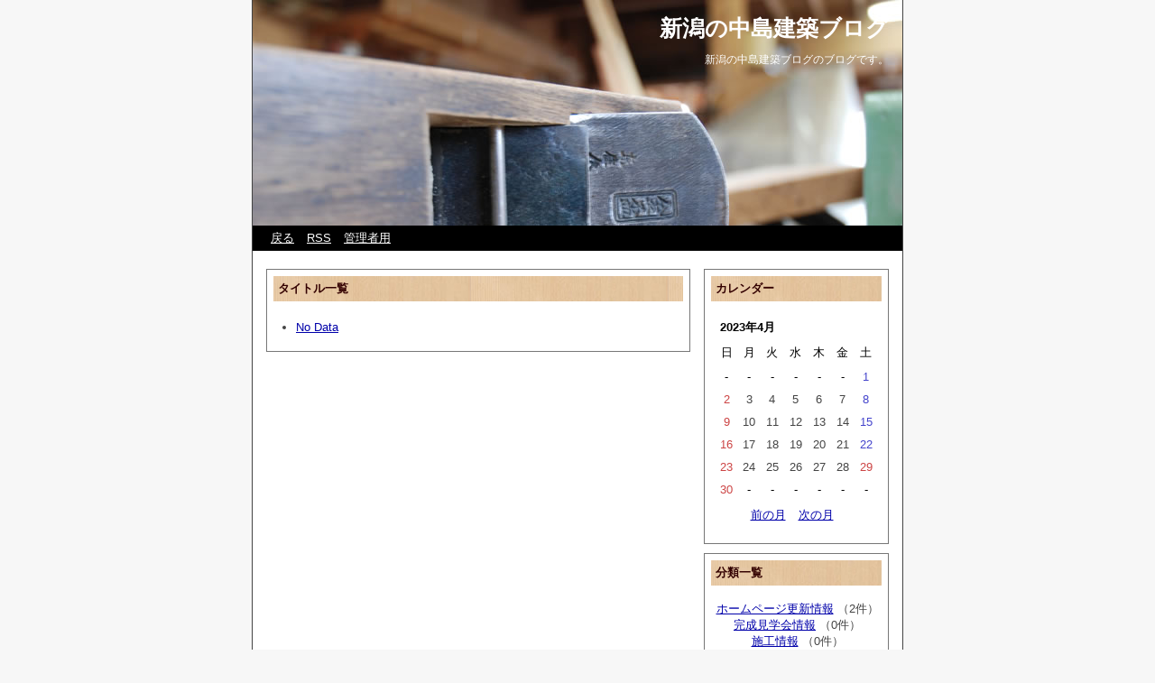

--- FILE ---
content_type: text/html; charset=utf-8
request_url: http://www.nakajima-arc.com/blog/diary.cgi?date=202304
body_size: 8062
content:
<?xml version="1.0" encoding="utf-8"?>
<!DOCTYPE html PUBLIC "-//W3C//DTD XHTML 1.0 Strict//EN" "http://www.w3.org/TR/xhtml1/DTD/xhtml1-strict.dtd">
<html xmlns="http://www.w3.org/1999/xhtml" xml:lang="ja" lang="ja" dir="ltr">

<head>
	<meta http-equiv="Content-Type" content="text/html; charset=utf-8" />
	<meta http-equiv="Content-Style-Type" content="text/css" />
	<meta http-equiv="Content-Script-Type" content="text/javascript" />
	<title>新潟の中島建築ブログ</title>
	<link rel="stylesheet" href="http://www.nakajima-arc.com/blog/skin/common.css" type="text/css" media="all" />
	<link rel="alternate" href="http://www.nakajima-arc.com/blog/diary.cgi?mode=rss" type="application/rss+xml" title="RSS" />
	<script type="text/javascript" src="http://www.nakajima-arc.com/blog/skin/common.js"></script>
</head>

<body>
<div id="container">
<div id="header">
	<h1><a href="http://www.nakajima-arc.com/blog/diary.cgi">新潟の中島建築ブログ</a></h1>
	<p>新潟の中島建築ブログのブログです。</p>
</div>
<div id="menu">
	<h2>目次</h2>
	<ul>
		<li><a href="http://www.nakajima-arc.com/index.html">戻る</a></li>
		<li><a href="http://www.nakajima-arc.com/blog/diary.cgi?mode=rss">RSS</a></li>
		<li><a href="http://www.nakajima-arc.com/blog/diary.cgi?mode=admin">管理者用</a></li>
	</ul>
</div>
<div id="logs">
	<div id="diary">
		<h2>記事一覧</h2>
		<div class="diary">
			<h3>タイトル一覧</h3>
			<div class="text">
				<ul>
					<li><!--// : ... --><a href="http://www.nakajima-arc.com/blog/" title="記事No.0の固定URL">No Data</a></li>
				</ul>
			</div>
		</div>
	</div>
</div>
<div id="navigation">
	<div class="block">
		<h2>カレンダー</h2>
		<table summary="2023年4月のカレンダー">
			<tr>
				<th colspan="7">2023年4月</th>
			</tr>
			<tr>
				<td>日</td>
				<td>月</td>
				<td>火</td>
				<td>水</td>
				<td>木</td>
				<td>金</td>
				<td>土</td>
			</tr>
			<tr>
				<td>-</td>
				<td>-</td>
				<td>-</td>
				<td>-</td>
				<td>-</td>
				<td>-</td>
				<td id="calendar_20230401"><span class="satday">1</span></td>
			</tr>
			<tr>
				<td id="calendar_20230402"><span class="sunday">2</span></td>
				<td id="calendar_20230403"><span class="day">3</span></td>
				<td id="calendar_20230404"><span class="day">4</span></td>
				<td id="calendar_20230405"><span class="day">5</span></td>
				<td id="calendar_20230406"><span class="day">6</span></td>
				<td id="calendar_20230407"><span class="day">7</span></td>
				<td id="calendar_20230408"><span class="satday">8</span></td>
			</tr>
			<tr>
				<td id="calendar_20230409"><span class="sunday">9</span></td>
				<td id="calendar_20230410"><span class="day">10</span></td>
				<td id="calendar_20230411"><span class="day">11</span></td>
				<td id="calendar_20230412"><span class="day">12</span></td>
				<td id="calendar_20230413"><span class="day">13</span></td>
				<td id="calendar_20230414"><span class="day">14</span></td>
				<td id="calendar_20230415"><span class="satday">15</span></td>
			</tr>
			<tr>
				<td id="calendar_20230416"><span class="sunday">16</span></td>
				<td id="calendar_20230417"><span class="day">17</span></td>
				<td id="calendar_20230418"><span class="day">18</span></td>
				<td id="calendar_20230419"><span class="day">19</span></td>
				<td id="calendar_20230420"><span class="day">20</span></td>
				<td id="calendar_20230421"><span class="day">21</span></td>
				<td id="calendar_20230422"><span class="satday">22</span></td>
			</tr>
			<tr>
				<td id="calendar_20230423"><span class="sunday">23</span></td>
				<td id="calendar_20230424"><span class="day">24</span></td>
				<td id="calendar_20230425"><span class="day">25</span></td>
				<td id="calendar_20230426"><span class="day">26</span></td>
				<td id="calendar_20230427"><span class="day">27</span></td>
				<td id="calendar_20230428"><span class="day">28</span></td>
				<td id="calendar_20230429"><span class="sunday">29</span></td>
			</tr>
			<tr>
				<td id="calendar_20230430"><span class="sunday">30</span></td>
				<td>-</td>
				<td>-</td>
				<td>-</td>
				<td>-</td>
				<td>-</td>
				<td>-</td>
			</tr>
		</table>
		<ul class="calender">
			<li><a href="http://www.nakajima-arc.com/blog/diary.cgi?date=202303">前の月</a></li>
			<li><a href="http://www.nakajima-arc.com/blog/diary.cgi?date=202305">次の月</a></li>
		</ul>
	</div>
	<div class="block">
		<h2>分類一覧</h2>
		<ul>
			<li>
				<a href="http://www.nakajima-arc.com/blog/diary.cgi?field=1">ホームページ更新情報</a> （2件）
			</li>
			<li>
				<a href="http://www.nakajima-arc.com/blog/diary.cgi?field=2">完成見学会情報</a> （0件）
			</li>
			<li>
				<a href="http://www.nakajima-arc.com/blog/diary.cgi?field=3">施工情報</a> （0件）
			</li>
			<li>
				<a href="http://www.nakajima-arc.com/blog/diary.cgi?field=4">中島建築よりお知らせ</a> （0件）
			</li>
		</ul>
	</div>
	<div class="block">
		<h2>ログ検索</h2>
		<form action="http://www.nakajima-arc.com/blog/diary.cgi" method="get">
			<fieldset>
				<legend>検索フォーム</legend>
				<input type="hidden" name="mode" value="search" />
				<input type="hidden" name="cond" value="and" />
				<dl>
					<dt>キーワード</dt>
						<dd><input type="text" name="word" size="20" value="" /></dd>
				</dl>
				<p><input type="submit" value="検索する" /></p>
			</fieldset>
		</form>
	</div>
	<div class="block">
		<h2>最近の記事</h2>
		<dl>
			<dt><a href="http://www.nakajima-arc.com/blog/diary.cgi?no=18">道具が来ました</a><!-- <em class="new">New!</em>--></dt>
				<dd>2008/05/29 18:47</dd>
			<dt><a href="http://www.nakajima-arc.com/blog/diary.cgi?no=17">加工の続き</a><!-- <em class="new">New!</em>--></dt>
				<dd>2008/05/20 17:58</dd>
			<dt><a href="http://www.nakajima-arc.com/blog/diary.cgi?no=16">今週から</a><!-- <em class="new">New!</em>--></dt>
				<dd>2008/05/13 18:05</dd>
			<dt><a href="http://www.nakajima-arc.com/blog/diary.cgi?no=15">その後</a><!-- <em class="new">New!</em>--></dt>
				<dd>2008/05/10 19:04</dd>
			<dt><a href="http://www.nakajima-arc.com/blog/diary.cgi?no=14">奥さんの晩御飯</a><!-- <em class="new">New!</em>--></dt>
				<dd>2008/05/08 18:21</dd>
		</dl>
	</div>
	<div class="block">
		<h2>最近のコメント</h2>
		<dl>
			<dt><a href="http://www.nakajima-arc.com/blog/diary.cgi?mode=comment&amp;no=18#comment">Re:道具が来ました</a><!-- <em class="new">New!</em>--></dt>
				<dd>大工の独り言</dd>
				<dd>2009/05/26 01:05</dd>
			<dt><a href="http://www.nakajima-arc.com/blog/diary.cgi?mode=comment&amp;no=17#comment">Re:加工の続き</a><!-- <em class="new">New!</em>--></dt>
				<dd>大工もどき</dd>
				<dd>2009/03/17 09:20</dd>
			<dt><a href="http://www.nakajima-arc.com/blog/diary.cgi?mode=comment&amp;no=18#comment">Re:道具が来ました</a><!-- <em class="new">New!</em>--></dt>
				<dd>見習い君</dd>
				<dd>2008/06/24 21:33</dd>
			<dt><a href="http://www.nakajima-arc.com/blog/diary.cgi?mode=comment&amp;no=16#comment">Re:今週から</a><!-- <em class="new">New!</em>--></dt>
				<dd>見習い君</dd>
				<dd>2008/06/24 21:31</dd>
			<dt><a href="http://www.nakajima-arc.com/blog/diary.cgi?mode=comment&amp;no=12#comment">Re:昨日の仕事</a><!-- <em class="new">New!</em>--></dt>
				<dd>秘密</dd>
				<dd>2008/04/29 06:49</dd>
		</dl>
	</div>
	<div class="block">
		<h2>最近のトラックバック</h2>
		<dl>
		</dl>
	</div>
	<div class="block">
		<h2>過去ログ</h2>
		<ul>
			<li><a href="http://www.nakajima-arc.com/blog/diary.cgi?date=200805">2008年05月</a> （6件）</li>
			<li><a href="http://www.nakajima-arc.com/blog/diary.cgi?date=200804">2008年04月</a> （8件）</li>
			<li><a href="http://www.nakajima-arc.com/blog/diary.cgi?date=200803">2008年03月</a> （3件）</li>
		</ul>
	</div>
</div>
<div id="footer">
	<address>Script : <a href="http://www.web-liberty.net/" class="top">Web Diary Professional</a></address>
</div>
</div>
</body>

</html>
